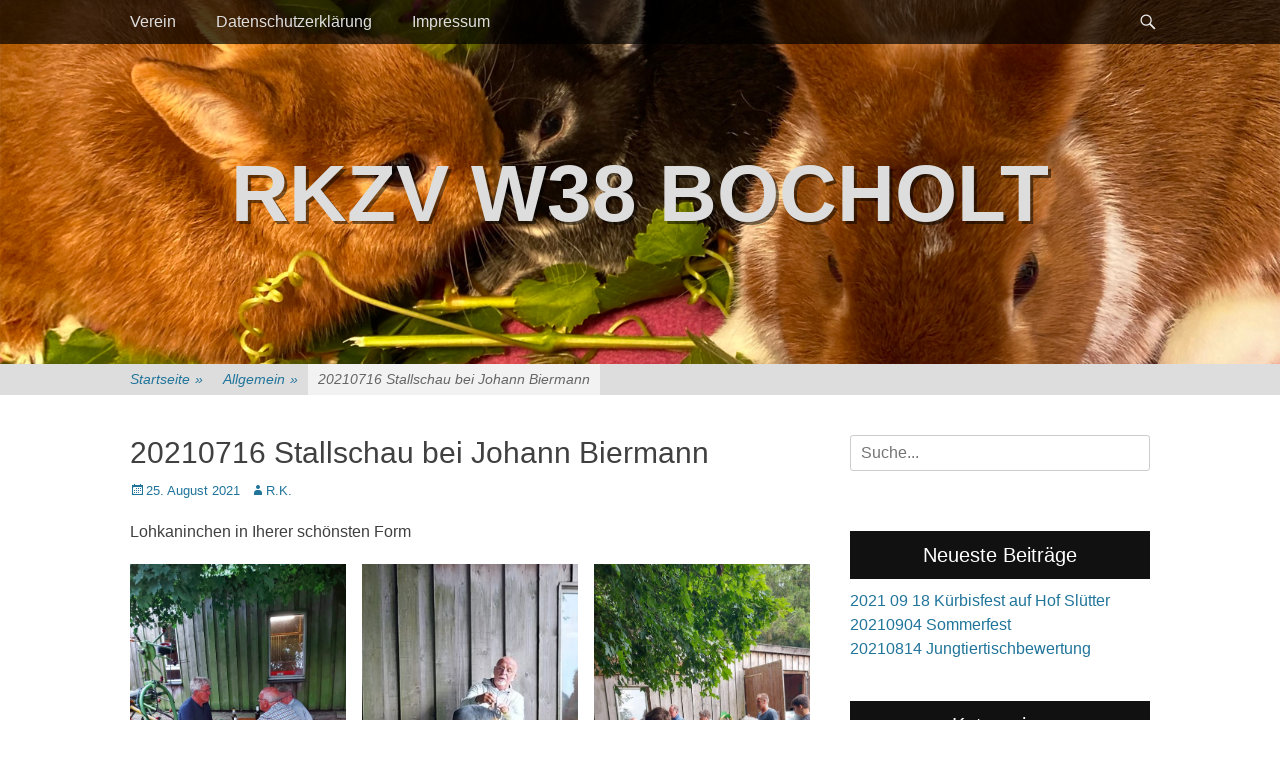

--- FILE ---
content_type: text/html; charset=UTF-8
request_url: https://rkzv-w38-bocholt.de/2021/08/25/stallschau-bei-johann-biermann/
body_size: 49847
content:
		<!DOCTYPE html>
		<html lang="de">
		
<head>
		<meta charset="UTF-8">
		<link rel="profile" href="http://gmpg.org/xfn/11">
		<title>20210716 Stallschau bei Johann Biermann &#8211; RKZV W38 Bocholt</title>
<meta name='robots' content='max-image-preview:large' />
<meta name="viewport" content="width=device-width, initial-scale=1, minimum-scale=1"><link rel="alternate" type="application/rss+xml" title="RKZV W38 Bocholt &raquo; Feed" href="https://rkzv-w38-bocholt.de/feed/" />
<link rel="alternate" type="application/rss+xml" title="RKZV W38 Bocholt &raquo; Kommentar-Feed" href="https://rkzv-w38-bocholt.de/comments/feed/" />
<script type="text/javascript">
window._wpemojiSettings = {"baseUrl":"https:\/\/s.w.org\/images\/core\/emoji\/14.0.0\/72x72\/","ext":".png","svgUrl":"https:\/\/s.w.org\/images\/core\/emoji\/14.0.0\/svg\/","svgExt":".svg","source":{"concatemoji":"https:\/\/rkzv-w38-bocholt.de\/wp-includes\/js\/wp-emoji-release.min.js?ver=6.1.9"}};
/*! This file is auto-generated */
!function(e,a,t){var n,r,o,i=a.createElement("canvas"),p=i.getContext&&i.getContext("2d");function s(e,t){var a=String.fromCharCode,e=(p.clearRect(0,0,i.width,i.height),p.fillText(a.apply(this,e),0,0),i.toDataURL());return p.clearRect(0,0,i.width,i.height),p.fillText(a.apply(this,t),0,0),e===i.toDataURL()}function c(e){var t=a.createElement("script");t.src=e,t.defer=t.type="text/javascript",a.getElementsByTagName("head")[0].appendChild(t)}for(o=Array("flag","emoji"),t.supports={everything:!0,everythingExceptFlag:!0},r=0;r<o.length;r++)t.supports[o[r]]=function(e){if(p&&p.fillText)switch(p.textBaseline="top",p.font="600 32px Arial",e){case"flag":return s([127987,65039,8205,9895,65039],[127987,65039,8203,9895,65039])?!1:!s([55356,56826,55356,56819],[55356,56826,8203,55356,56819])&&!s([55356,57332,56128,56423,56128,56418,56128,56421,56128,56430,56128,56423,56128,56447],[55356,57332,8203,56128,56423,8203,56128,56418,8203,56128,56421,8203,56128,56430,8203,56128,56423,8203,56128,56447]);case"emoji":return!s([129777,127995,8205,129778,127999],[129777,127995,8203,129778,127999])}return!1}(o[r]),t.supports.everything=t.supports.everything&&t.supports[o[r]],"flag"!==o[r]&&(t.supports.everythingExceptFlag=t.supports.everythingExceptFlag&&t.supports[o[r]]);t.supports.everythingExceptFlag=t.supports.everythingExceptFlag&&!t.supports.flag,t.DOMReady=!1,t.readyCallback=function(){t.DOMReady=!0},t.supports.everything||(n=function(){t.readyCallback()},a.addEventListener?(a.addEventListener("DOMContentLoaded",n,!1),e.addEventListener("load",n,!1)):(e.attachEvent("onload",n),a.attachEvent("onreadystatechange",function(){"complete"===a.readyState&&t.readyCallback()})),(e=t.source||{}).concatemoji?c(e.concatemoji):e.wpemoji&&e.twemoji&&(c(e.twemoji),c(e.wpemoji)))}(window,document,window._wpemojiSettings);
</script>
<style type="text/css">
img.wp-smiley,
img.emoji {
	display: inline !important;
	border: none !important;
	box-shadow: none !important;
	height: 1em !important;
	width: 1em !important;
	margin: 0 0.07em !important;
	vertical-align: -0.1em !important;
	background: none !important;
	padding: 0 !important;
}
</style>
	<link rel='stylesheet' id='wp-block-library-css' href='https://rkzv-w38-bocholt.de/wp-includes/css/dist/block-library/style.min.css?ver=6.1.9' type='text/css' media='all' />
<style id='wp-block-library-theme-inline-css' type='text/css'>
.wp-block-audio figcaption{color:#555;font-size:13px;text-align:center}.is-dark-theme .wp-block-audio figcaption{color:hsla(0,0%,100%,.65)}.wp-block-audio{margin:0 0 1em}.wp-block-code{border:1px solid #ccc;border-radius:4px;font-family:Menlo,Consolas,monaco,monospace;padding:.8em 1em}.wp-block-embed figcaption{color:#555;font-size:13px;text-align:center}.is-dark-theme .wp-block-embed figcaption{color:hsla(0,0%,100%,.65)}.wp-block-embed{margin:0 0 1em}.blocks-gallery-caption{color:#555;font-size:13px;text-align:center}.is-dark-theme .blocks-gallery-caption{color:hsla(0,0%,100%,.65)}.wp-block-image figcaption{color:#555;font-size:13px;text-align:center}.is-dark-theme .wp-block-image figcaption{color:hsla(0,0%,100%,.65)}.wp-block-image{margin:0 0 1em}.wp-block-pullquote{border-top:4px solid;border-bottom:4px solid;margin-bottom:1.75em;color:currentColor}.wp-block-pullquote__citation,.wp-block-pullquote cite,.wp-block-pullquote footer{color:currentColor;text-transform:uppercase;font-size:.8125em;font-style:normal}.wp-block-quote{border-left:.25em solid;margin:0 0 1.75em;padding-left:1em}.wp-block-quote cite,.wp-block-quote footer{color:currentColor;font-size:.8125em;position:relative;font-style:normal}.wp-block-quote.has-text-align-right{border-left:none;border-right:.25em solid;padding-left:0;padding-right:1em}.wp-block-quote.has-text-align-center{border:none;padding-left:0}.wp-block-quote.is-large,.wp-block-quote.is-style-large,.wp-block-quote.is-style-plain{border:none}.wp-block-search .wp-block-search__label{font-weight:700}.wp-block-search__button{border:1px solid #ccc;padding:.375em .625em}:where(.wp-block-group.has-background){padding:1.25em 2.375em}.wp-block-separator.has-css-opacity{opacity:.4}.wp-block-separator{border:none;border-bottom:2px solid;margin-left:auto;margin-right:auto}.wp-block-separator.has-alpha-channel-opacity{opacity:1}.wp-block-separator:not(.is-style-wide):not(.is-style-dots){width:100px}.wp-block-separator.has-background:not(.is-style-dots){border-bottom:none;height:1px}.wp-block-separator.has-background:not(.is-style-wide):not(.is-style-dots){height:2px}.wp-block-table{margin:"0 0 1em 0"}.wp-block-table thead{border-bottom:3px solid}.wp-block-table tfoot{border-top:3px solid}.wp-block-table td,.wp-block-table th{word-break:normal}.wp-block-table figcaption{color:#555;font-size:13px;text-align:center}.is-dark-theme .wp-block-table figcaption{color:hsla(0,0%,100%,.65)}.wp-block-video figcaption{color:#555;font-size:13px;text-align:center}.is-dark-theme .wp-block-video figcaption{color:hsla(0,0%,100%,.65)}.wp-block-video{margin:0 0 1em}.wp-block-template-part.has-background{padding:1.25em 2.375em;margin-top:0;margin-bottom:0}
</style>
<link rel='stylesheet' id='classic-theme-styles-css' href='https://rkzv-w38-bocholt.de/wp-includes/css/classic-themes.min.css?ver=1' type='text/css' media='all' />
<style id='global-styles-inline-css' type='text/css'>
body{--wp--preset--color--black: #111111;--wp--preset--color--cyan-bluish-gray: #abb8c3;--wp--preset--color--white: #ffffff;--wp--preset--color--pale-pink: #f78da7;--wp--preset--color--vivid-red: #cf2e2e;--wp--preset--color--luminous-vivid-orange: #ff6900;--wp--preset--color--luminous-vivid-amber: #fcb900;--wp--preset--color--light-green-cyan: #7bdcb5;--wp--preset--color--vivid-green-cyan: #00d084;--wp--preset--color--pale-cyan-blue: #8ed1fc;--wp--preset--color--vivid-cyan-blue: #0693e3;--wp--preset--color--vivid-purple: #9b51e0;--wp--preset--color--gray: #f4f4f4;--wp--preset--color--yellow: #e5ae4a;--wp--preset--color--blue: #21759b;--wp--preset--gradient--vivid-cyan-blue-to-vivid-purple: linear-gradient(135deg,rgba(6,147,227,1) 0%,rgb(155,81,224) 100%);--wp--preset--gradient--light-green-cyan-to-vivid-green-cyan: linear-gradient(135deg,rgb(122,220,180) 0%,rgb(0,208,130) 100%);--wp--preset--gradient--luminous-vivid-amber-to-luminous-vivid-orange: linear-gradient(135deg,rgba(252,185,0,1) 0%,rgba(255,105,0,1) 100%);--wp--preset--gradient--luminous-vivid-orange-to-vivid-red: linear-gradient(135deg,rgba(255,105,0,1) 0%,rgb(207,46,46) 100%);--wp--preset--gradient--very-light-gray-to-cyan-bluish-gray: linear-gradient(135deg,rgb(238,238,238) 0%,rgb(169,184,195) 100%);--wp--preset--gradient--cool-to-warm-spectrum: linear-gradient(135deg,rgb(74,234,220) 0%,rgb(151,120,209) 20%,rgb(207,42,186) 40%,rgb(238,44,130) 60%,rgb(251,105,98) 80%,rgb(254,248,76) 100%);--wp--preset--gradient--blush-light-purple: linear-gradient(135deg,rgb(255,206,236) 0%,rgb(152,150,240) 100%);--wp--preset--gradient--blush-bordeaux: linear-gradient(135deg,rgb(254,205,165) 0%,rgb(254,45,45) 50%,rgb(107,0,62) 100%);--wp--preset--gradient--luminous-dusk: linear-gradient(135deg,rgb(255,203,112) 0%,rgb(199,81,192) 50%,rgb(65,88,208) 100%);--wp--preset--gradient--pale-ocean: linear-gradient(135deg,rgb(255,245,203) 0%,rgb(182,227,212) 50%,rgb(51,167,181) 100%);--wp--preset--gradient--electric-grass: linear-gradient(135deg,rgb(202,248,128) 0%,rgb(113,206,126) 100%);--wp--preset--gradient--midnight: linear-gradient(135deg,rgb(2,3,129) 0%,rgb(40,116,252) 100%);--wp--preset--duotone--dark-grayscale: url('#wp-duotone-dark-grayscale');--wp--preset--duotone--grayscale: url('#wp-duotone-grayscale');--wp--preset--duotone--purple-yellow: url('#wp-duotone-purple-yellow');--wp--preset--duotone--blue-red: url('#wp-duotone-blue-red');--wp--preset--duotone--midnight: url('#wp-duotone-midnight');--wp--preset--duotone--magenta-yellow: url('#wp-duotone-magenta-yellow');--wp--preset--duotone--purple-green: url('#wp-duotone-purple-green');--wp--preset--duotone--blue-orange: url('#wp-duotone-blue-orange');--wp--preset--font-size--small: 14px;--wp--preset--font-size--medium: 20px;--wp--preset--font-size--large: 48px;--wp--preset--font-size--x-large: 42px;--wp--preset--font-size--normal: 17px;--wp--preset--font-size--huge: 64px;--wp--preset--spacing--20: 0.44rem;--wp--preset--spacing--30: 0.67rem;--wp--preset--spacing--40: 1rem;--wp--preset--spacing--50: 1.5rem;--wp--preset--spacing--60: 2.25rem;--wp--preset--spacing--70: 3.38rem;--wp--preset--spacing--80: 5.06rem;}:where(.is-layout-flex){gap: 0.5em;}body .is-layout-flow > .alignleft{float: left;margin-inline-start: 0;margin-inline-end: 2em;}body .is-layout-flow > .alignright{float: right;margin-inline-start: 2em;margin-inline-end: 0;}body .is-layout-flow > .aligncenter{margin-left: auto !important;margin-right: auto !important;}body .is-layout-constrained > .alignleft{float: left;margin-inline-start: 0;margin-inline-end: 2em;}body .is-layout-constrained > .alignright{float: right;margin-inline-start: 2em;margin-inline-end: 0;}body .is-layout-constrained > .aligncenter{margin-left: auto !important;margin-right: auto !important;}body .is-layout-constrained > :where(:not(.alignleft):not(.alignright):not(.alignfull)){max-width: var(--wp--style--global--content-size);margin-left: auto !important;margin-right: auto !important;}body .is-layout-constrained > .alignwide{max-width: var(--wp--style--global--wide-size);}body .is-layout-flex{display: flex;}body .is-layout-flex{flex-wrap: wrap;align-items: center;}body .is-layout-flex > *{margin: 0;}:where(.wp-block-columns.is-layout-flex){gap: 2em;}.has-black-color{color: var(--wp--preset--color--black) !important;}.has-cyan-bluish-gray-color{color: var(--wp--preset--color--cyan-bluish-gray) !important;}.has-white-color{color: var(--wp--preset--color--white) !important;}.has-pale-pink-color{color: var(--wp--preset--color--pale-pink) !important;}.has-vivid-red-color{color: var(--wp--preset--color--vivid-red) !important;}.has-luminous-vivid-orange-color{color: var(--wp--preset--color--luminous-vivid-orange) !important;}.has-luminous-vivid-amber-color{color: var(--wp--preset--color--luminous-vivid-amber) !important;}.has-light-green-cyan-color{color: var(--wp--preset--color--light-green-cyan) !important;}.has-vivid-green-cyan-color{color: var(--wp--preset--color--vivid-green-cyan) !important;}.has-pale-cyan-blue-color{color: var(--wp--preset--color--pale-cyan-blue) !important;}.has-vivid-cyan-blue-color{color: var(--wp--preset--color--vivid-cyan-blue) !important;}.has-vivid-purple-color{color: var(--wp--preset--color--vivid-purple) !important;}.has-black-background-color{background-color: var(--wp--preset--color--black) !important;}.has-cyan-bluish-gray-background-color{background-color: var(--wp--preset--color--cyan-bluish-gray) !important;}.has-white-background-color{background-color: var(--wp--preset--color--white) !important;}.has-pale-pink-background-color{background-color: var(--wp--preset--color--pale-pink) !important;}.has-vivid-red-background-color{background-color: var(--wp--preset--color--vivid-red) !important;}.has-luminous-vivid-orange-background-color{background-color: var(--wp--preset--color--luminous-vivid-orange) !important;}.has-luminous-vivid-amber-background-color{background-color: var(--wp--preset--color--luminous-vivid-amber) !important;}.has-light-green-cyan-background-color{background-color: var(--wp--preset--color--light-green-cyan) !important;}.has-vivid-green-cyan-background-color{background-color: var(--wp--preset--color--vivid-green-cyan) !important;}.has-pale-cyan-blue-background-color{background-color: var(--wp--preset--color--pale-cyan-blue) !important;}.has-vivid-cyan-blue-background-color{background-color: var(--wp--preset--color--vivid-cyan-blue) !important;}.has-vivid-purple-background-color{background-color: var(--wp--preset--color--vivid-purple) !important;}.has-black-border-color{border-color: var(--wp--preset--color--black) !important;}.has-cyan-bluish-gray-border-color{border-color: var(--wp--preset--color--cyan-bluish-gray) !important;}.has-white-border-color{border-color: var(--wp--preset--color--white) !important;}.has-pale-pink-border-color{border-color: var(--wp--preset--color--pale-pink) !important;}.has-vivid-red-border-color{border-color: var(--wp--preset--color--vivid-red) !important;}.has-luminous-vivid-orange-border-color{border-color: var(--wp--preset--color--luminous-vivid-orange) !important;}.has-luminous-vivid-amber-border-color{border-color: var(--wp--preset--color--luminous-vivid-amber) !important;}.has-light-green-cyan-border-color{border-color: var(--wp--preset--color--light-green-cyan) !important;}.has-vivid-green-cyan-border-color{border-color: var(--wp--preset--color--vivid-green-cyan) !important;}.has-pale-cyan-blue-border-color{border-color: var(--wp--preset--color--pale-cyan-blue) !important;}.has-vivid-cyan-blue-border-color{border-color: var(--wp--preset--color--vivid-cyan-blue) !important;}.has-vivid-purple-border-color{border-color: var(--wp--preset--color--vivid-purple) !important;}.has-vivid-cyan-blue-to-vivid-purple-gradient-background{background: var(--wp--preset--gradient--vivid-cyan-blue-to-vivid-purple) !important;}.has-light-green-cyan-to-vivid-green-cyan-gradient-background{background: var(--wp--preset--gradient--light-green-cyan-to-vivid-green-cyan) !important;}.has-luminous-vivid-amber-to-luminous-vivid-orange-gradient-background{background: var(--wp--preset--gradient--luminous-vivid-amber-to-luminous-vivid-orange) !important;}.has-luminous-vivid-orange-to-vivid-red-gradient-background{background: var(--wp--preset--gradient--luminous-vivid-orange-to-vivid-red) !important;}.has-very-light-gray-to-cyan-bluish-gray-gradient-background{background: var(--wp--preset--gradient--very-light-gray-to-cyan-bluish-gray) !important;}.has-cool-to-warm-spectrum-gradient-background{background: var(--wp--preset--gradient--cool-to-warm-spectrum) !important;}.has-blush-light-purple-gradient-background{background: var(--wp--preset--gradient--blush-light-purple) !important;}.has-blush-bordeaux-gradient-background{background: var(--wp--preset--gradient--blush-bordeaux) !important;}.has-luminous-dusk-gradient-background{background: var(--wp--preset--gradient--luminous-dusk) !important;}.has-pale-ocean-gradient-background{background: var(--wp--preset--gradient--pale-ocean) !important;}.has-electric-grass-gradient-background{background: var(--wp--preset--gradient--electric-grass) !important;}.has-midnight-gradient-background{background: var(--wp--preset--gradient--midnight) !important;}.has-small-font-size{font-size: var(--wp--preset--font-size--small) !important;}.has-medium-font-size{font-size: var(--wp--preset--font-size--medium) !important;}.has-large-font-size{font-size: var(--wp--preset--font-size--large) !important;}.has-x-large-font-size{font-size: var(--wp--preset--font-size--x-large) !important;}
.wp-block-navigation a:where(:not(.wp-element-button)){color: inherit;}
:where(.wp-block-columns.is-layout-flex){gap: 2em;}
.wp-block-pullquote{font-size: 1.5em;line-height: 1.6;}
</style>
<link rel='stylesheet' id='catchadaptive-style-css' href='https://rkzv-w38-bocholt.de/wp-content/themes/catch-adaptive/style.css?ver=20221111-185655' type='text/css' media='all' />
<link rel='stylesheet' id='catchadaptive-block-style-css' href='https://rkzv-w38-bocholt.de/wp-content/themes/catch-adaptive/css/blocks.css?ver=1.4.1' type='text/css' media='all' />
<link rel='stylesheet' id='genericons-css' href='https://rkzv-w38-bocholt.de/wp-content/themes/catch-adaptive/css/genericons/genericons.css?ver=3.4.1' type='text/css' media='all' />
<link rel='stylesheet' id='jquery-sidr-css' href='https://rkzv-w38-bocholt.de/wp-content/themes/catch-adaptive/css/jquery.sidr.light.min.css?ver=2.1.0' type='text/css' media='all' />
<link rel='stylesheet' id='tablepress-default-css' href='https://rkzv-w38-bocholt.de/wp-content/plugins/tablepress/css/default.min.css?ver=1.14' type='text/css' media='all' />
<script type='text/javascript' src='https://rkzv-w38-bocholt.de/wp-includes/js/jquery/jquery.min.js?ver=3.6.1' id='jquery-core-js'></script>
<script type='text/javascript' src='https://rkzv-w38-bocholt.de/wp-includes/js/jquery/jquery-migrate.min.js?ver=3.3.2' id='jquery-migrate-js'></script>
<script type='text/javascript' src='https://rkzv-w38-bocholt.de/wp-content/themes/catch-adaptive/js/jquery.sidr.min.js?ver=2.2.1.1' id='jquery-sidr-js'></script>
<!--[if lt IE 9]>
<script type='text/javascript' src='https://rkzv-w38-bocholt.de/wp-content/themes/catch-adaptive/js/html5.min.js?ver=3.7.3' id='catchadaptive-html5-js'></script>
<![endif]-->
<script type='text/javascript' src='https://rkzv-w38-bocholt.de/wp-content/themes/catch-adaptive/js/catchadaptive-custom-scripts.min.js' id='catchadaptive-custom-scripts-js'></script>
<link rel="https://api.w.org/" href="https://rkzv-w38-bocholt.de/wp-json/" /><link rel="alternate" type="application/json" href="https://rkzv-w38-bocholt.de/wp-json/wp/v2/posts/1042" /><link rel="EditURI" type="application/rsd+xml" title="RSD" href="https://rkzv-w38-bocholt.de/xmlrpc.php?rsd" />
<link rel="wlwmanifest" type="application/wlwmanifest+xml" href="https://rkzv-w38-bocholt.de/wp-includes/wlwmanifest.xml" />
<meta name="generator" content="WordPress 6.1.9" />
<link rel="canonical" href="https://rkzv-w38-bocholt.de/2021/08/25/stallschau-bei-johann-biermann/" />
<link rel='shortlink' href='https://rkzv-w38-bocholt.de/?p=1042' />
<link rel="alternate" type="application/json+oembed" href="https://rkzv-w38-bocholt.de/wp-json/oembed/1.0/embed?url=https%3A%2F%2Frkzv-w38-bocholt.de%2F2021%2F08%2F25%2Fstallschau-bei-johann-biermann%2F" />
<link rel="alternate" type="text/xml+oembed" href="https://rkzv-w38-bocholt.de/wp-json/oembed/1.0/embed?url=https%3A%2F%2Frkzv-w38-bocholt.de%2F2021%2F08%2F25%2Fstallschau-bei-johann-biermann%2F&#038;format=xml" />
<script type="application/ld+json">{"@context":"http:\/\/schema.org","@type":"BreadcrumbList","itemListElement":[{"@type":"ListItem","position":1,"item":{"@id":"https:\/\/rkzv-w38-bocholt.de\/","name":"Startseite"}},{"@type":"ListItem","position":2,"item":{"@id":"https:\/\/rkzv-w38-bocholt.de\/category\/allgemein\/","name":"Allgemein"}},{"@type":"ListItem","position":3,"item":{"name":"20210716 Stallschau bei Johann Biermann"}}]}</script><style type="text/css">.recentcomments a{display:inline !important;padding:0 !important;margin:0 !important;}</style><!-- Header Image CSS -->
<style>
		#masthead {
			background: url(https://rkzv-w38-bocholt.de/wp-content/uploads/2020/06/IMG-Header-1680-720.jpg) no-repeat 50% 50%;
			-webkit-background-size: cover;
			-moz-background-size:    cover;
			-o-background-size:      cover;
			background-size:         cover;
		}
		</style><link rel="icon" href="https://rkzv-w38-bocholt.de/wp-content/uploads/2020/06/IMG-Logo-400-461-150x150.jpg" sizes="32x32" />
<link rel="icon" href="https://rkzv-w38-bocholt.de/wp-content/uploads/2020/06/IMG-Logo-400-461.jpg" sizes="192x192" />
<link rel="apple-touch-icon" href="https://rkzv-w38-bocholt.de/wp-content/uploads/2020/06/IMG-Logo-400-461.jpg" />
<meta name="msapplication-TileImage" content="https://rkzv-w38-bocholt.de/wp-content/uploads/2020/06/IMG-Logo-400-461.jpg" />
</head>

<body class="post-template-default single single-post postid-1042 single-format-standard wp-embed-responsive group-blog two-columns content-left">

<svg xmlns="http://www.w3.org/2000/svg" viewBox="0 0 0 0" width="0" height="0" focusable="false" role="none" style="visibility: hidden; position: absolute; left: -9999px; overflow: hidden;" ><defs><filter id="wp-duotone-dark-grayscale"><feColorMatrix color-interpolation-filters="sRGB" type="matrix" values=" .299 .587 .114 0 0 .299 .587 .114 0 0 .299 .587 .114 0 0 .299 .587 .114 0 0 " /><feComponentTransfer color-interpolation-filters="sRGB" ><feFuncR type="table" tableValues="0 0.49803921568627" /><feFuncG type="table" tableValues="0 0.49803921568627" /><feFuncB type="table" tableValues="0 0.49803921568627" /><feFuncA type="table" tableValues="1 1" /></feComponentTransfer><feComposite in2="SourceGraphic" operator="in" /></filter></defs></svg><svg xmlns="http://www.w3.org/2000/svg" viewBox="0 0 0 0" width="0" height="0" focusable="false" role="none" style="visibility: hidden; position: absolute; left: -9999px; overflow: hidden;" ><defs><filter id="wp-duotone-grayscale"><feColorMatrix color-interpolation-filters="sRGB" type="matrix" values=" .299 .587 .114 0 0 .299 .587 .114 0 0 .299 .587 .114 0 0 .299 .587 .114 0 0 " /><feComponentTransfer color-interpolation-filters="sRGB" ><feFuncR type="table" tableValues="0 1" /><feFuncG type="table" tableValues="0 1" /><feFuncB type="table" tableValues="0 1" /><feFuncA type="table" tableValues="1 1" /></feComponentTransfer><feComposite in2="SourceGraphic" operator="in" /></filter></defs></svg><svg xmlns="http://www.w3.org/2000/svg" viewBox="0 0 0 0" width="0" height="0" focusable="false" role="none" style="visibility: hidden; position: absolute; left: -9999px; overflow: hidden;" ><defs><filter id="wp-duotone-purple-yellow"><feColorMatrix color-interpolation-filters="sRGB" type="matrix" values=" .299 .587 .114 0 0 .299 .587 .114 0 0 .299 .587 .114 0 0 .299 .587 .114 0 0 " /><feComponentTransfer color-interpolation-filters="sRGB" ><feFuncR type="table" tableValues="0.54901960784314 0.98823529411765" /><feFuncG type="table" tableValues="0 1" /><feFuncB type="table" tableValues="0.71764705882353 0.25490196078431" /><feFuncA type="table" tableValues="1 1" /></feComponentTransfer><feComposite in2="SourceGraphic" operator="in" /></filter></defs></svg><svg xmlns="http://www.w3.org/2000/svg" viewBox="0 0 0 0" width="0" height="0" focusable="false" role="none" style="visibility: hidden; position: absolute; left: -9999px; overflow: hidden;" ><defs><filter id="wp-duotone-blue-red"><feColorMatrix color-interpolation-filters="sRGB" type="matrix" values=" .299 .587 .114 0 0 .299 .587 .114 0 0 .299 .587 .114 0 0 .299 .587 .114 0 0 " /><feComponentTransfer color-interpolation-filters="sRGB" ><feFuncR type="table" tableValues="0 1" /><feFuncG type="table" tableValues="0 0.27843137254902" /><feFuncB type="table" tableValues="0.5921568627451 0.27843137254902" /><feFuncA type="table" tableValues="1 1" /></feComponentTransfer><feComposite in2="SourceGraphic" operator="in" /></filter></defs></svg><svg xmlns="http://www.w3.org/2000/svg" viewBox="0 0 0 0" width="0" height="0" focusable="false" role="none" style="visibility: hidden; position: absolute; left: -9999px; overflow: hidden;" ><defs><filter id="wp-duotone-midnight"><feColorMatrix color-interpolation-filters="sRGB" type="matrix" values=" .299 .587 .114 0 0 .299 .587 .114 0 0 .299 .587 .114 0 0 .299 .587 .114 0 0 " /><feComponentTransfer color-interpolation-filters="sRGB" ><feFuncR type="table" tableValues="0 0" /><feFuncG type="table" tableValues="0 0.64705882352941" /><feFuncB type="table" tableValues="0 1" /><feFuncA type="table" tableValues="1 1" /></feComponentTransfer><feComposite in2="SourceGraphic" operator="in" /></filter></defs></svg><svg xmlns="http://www.w3.org/2000/svg" viewBox="0 0 0 0" width="0" height="0" focusable="false" role="none" style="visibility: hidden; position: absolute; left: -9999px; overflow: hidden;" ><defs><filter id="wp-duotone-magenta-yellow"><feColorMatrix color-interpolation-filters="sRGB" type="matrix" values=" .299 .587 .114 0 0 .299 .587 .114 0 0 .299 .587 .114 0 0 .299 .587 .114 0 0 " /><feComponentTransfer color-interpolation-filters="sRGB" ><feFuncR type="table" tableValues="0.78039215686275 1" /><feFuncG type="table" tableValues="0 0.94901960784314" /><feFuncB type="table" tableValues="0.35294117647059 0.47058823529412" /><feFuncA type="table" tableValues="1 1" /></feComponentTransfer><feComposite in2="SourceGraphic" operator="in" /></filter></defs></svg><svg xmlns="http://www.w3.org/2000/svg" viewBox="0 0 0 0" width="0" height="0" focusable="false" role="none" style="visibility: hidden; position: absolute; left: -9999px; overflow: hidden;" ><defs><filter id="wp-duotone-purple-green"><feColorMatrix color-interpolation-filters="sRGB" type="matrix" values=" .299 .587 .114 0 0 .299 .587 .114 0 0 .299 .587 .114 0 0 .299 .587 .114 0 0 " /><feComponentTransfer color-interpolation-filters="sRGB" ><feFuncR type="table" tableValues="0.65098039215686 0.40392156862745" /><feFuncG type="table" tableValues="0 1" /><feFuncB type="table" tableValues="0.44705882352941 0.4" /><feFuncA type="table" tableValues="1 1" /></feComponentTransfer><feComposite in2="SourceGraphic" operator="in" /></filter></defs></svg><svg xmlns="http://www.w3.org/2000/svg" viewBox="0 0 0 0" width="0" height="0" focusable="false" role="none" style="visibility: hidden; position: absolute; left: -9999px; overflow: hidden;" ><defs><filter id="wp-duotone-blue-orange"><feColorMatrix color-interpolation-filters="sRGB" type="matrix" values=" .299 .587 .114 0 0 .299 .587 .114 0 0 .299 .587 .114 0 0 .299 .587 .114 0 0 " /><feComponentTransfer color-interpolation-filters="sRGB" ><feFuncR type="table" tableValues="0.098039215686275 1" /><feFuncG type="table" tableValues="0 0.66274509803922" /><feFuncB type="table" tableValues="0.84705882352941 0.41960784313725" /><feFuncA type="table" tableValues="1 1" /></feComponentTransfer><feComposite in2="SourceGraphic" operator="in" /></filter></defs></svg>
		<div id="page" class="hfeed site">
				<div id="fixed-header">
			<nav class="site-navigation nav-primary" role="navigation">
        <div class="wrapper">
            <div class="screen-reader-text skip-link"><a href="#content" title="Zum Inhalt:">Zum Inhalt:</a></div>
                            <div id="mobile-header-left-menu" class="mobile-menu-anchor primary-menu">
                    <a href="#mobile-header-left-nav" id="header-left-menu" class="genericon genericon-menu">
                        <span class="mobile-menu-text">Menü</span>
                    </a>
                </div><!-- #mobile-header-menu -->

                <h3 class="assistive-text">Erstes Menü</h3><ul id="menu-main-menu" class="menu catchadaptive-nav-menu"><li id="menu-item-36" class="menu-item menu-item-type-custom menu-item-object-custom menu-item-home menu-item-has-children menu-item-36"><a href="https://rkzv-w38-bocholt.de/">Verein</a>
<ul class="sub-menu">
	<li id="menu-item-39" class="menu-item menu-item-type-post_type menu-item-object-page menu-item-39"><a href="https://rkzv-w38-bocholt.de/satzung-des-rkzv-w38-bocholt/">Satzung</a></li>
	<li id="menu-item-52" class="menu-item menu-item-type-post_type menu-item-object-page menu-item-52"><a href="https://rkzv-w38-bocholt.de/mitgliederliste-rkzv-w38-bocholt/">Mitglieder</a></li>
	<li id="menu-item-179" class="menu-item menu-item-type-post_type menu-item-object-page menu-item-179"><a href="https://rkzv-w38-bocholt.de/zuechter-portraits/">Züchter Portraits</a></li>
</ul>
</li>
<li id="menu-item-25" class="menu-item menu-item-type-post_type menu-item-object-page menu-item-privacy-policy menu-item-25"><a href="https://rkzv-w38-bocholt.de/datenschutzerklaerung/">Datenschutzerklärung</a></li>
<li id="menu-item-18" class="menu-item menu-item-type-post_type menu-item-object-page menu-item-18"><a href="https://rkzv-w38-bocholt.de/impressum/">Impressum</a></li>
</ul>            <div id="header-toggle" class="genericon genericon-search">
                <a class="screen-reader-text" href="#header-toggle-sidebar">Suche</a>
            </div>
        </div><!-- .wrapper -->
    </nav><!-- .nav-primary -->
    

<aside id="header-toggle-sidebar" class="displaynone sidebar sidebar-header-toggle widget-area">
	<div class="wrapper">
		<section class="widget widget_search" id="header-toggle-search">
			<div class="widget-wrap">
				
<form role="search" method="get" class="search-form" action="https://rkzv-w38-bocholt.de/">
	<label>
		<span class="screen-reader-text">Suche für: </span>
		<input type="search" class="search-field" placeholder="Suche..." value="" name="s" title="Suche für: ">
	</label>
	<input type="submit" class="search-submit" value="Suchen">
</form>
			</div>
		</section>
	</div><!-- .wrapper -->
</aside><!-- .sidebar .header-sidebar .widget-area -->

		</div><!-- #fixed-header -->
				<header id="masthead" class="with-background" role="banner">
    		<div class="wrapper">
		<div id="site-branding"><div id="site-header"><p class="site-title"><a href="https://rkzv-w38-bocholt.de/">RKZV W38 Bocholt</a></p><p class="site-description"></p>
			</div><!-- #site-header --></div><!-- #site-branding-->
			</div><!-- .wrapper -->
		</header><!-- #masthead -->
		<div id="breadcrumb-list">
					<div class="wrapper"><span class="breadcrumb"><a href="https://rkzv-w38-bocholt.de/">Startseite <span class="sep">&raquo;</span><!-- .sep --></a></span><span class="breadcrumb"><a href="https://rkzv-w38-bocholt.de/category/allgemein/">Allgemein<span class="sep">&raquo;</span><!-- .sep --></a></span><span class="breadcrumb-current">20210716 Stallschau bei Johann Biermann</span></div><!-- .wrapper -->
			</div><!-- #breadcrumb-list -->		<div id="content" class="site-content">
			<div class="wrapper">
	
	<main id="main" class="site-main" role="main">

	
		
<article id="post-1042" class="post-1042 post type-post status-publish format-standard hentry category-allgemein category-stallschauen tag-biermann tag-bocholt tag-kaninchen tag-lohkaninchern tag-w38">
	<!-- Page/Post Single Image Disabled or No Image set in Post Thumbnail -->
	<div class="entry-container">
		<header class="entry-header">
			<h1 class="entry-title">20210716 Stallschau bei Johann Biermann</h1>

			<p class="entry-meta"><span class="posted-on"><span class="screen-reader-text">Ver&ouml;ffentlicht am</span><a href="https://rkzv-w38-bocholt.de/2021/08/25/stallschau-bei-johann-biermann/" rel="bookmark"><time class="entry-date published" datetime="2021-08-25T13:15:35+02:00">25. August 2021</time><time class="updated" datetime="2021-08-25T13:27:56+02:00">25. August 2021</time></a></span><span class="byline"><span class="author vcard"><span class="screen-reader-text">Autor</span><a class="url fn n" href="https://rkzv-w38-bocholt.de/author/rolf/">R.K.</a></span></span></p><!-- .entry-meta -->		</header><!-- .entry-header -->

		<div class="entry-content">
			
<p>Lohkaninchen in Iherer schönsten Form</p>



<figure class="is-layout-flex wp-block-gallery-1 wp-block-gallery columns-3 is-cropped"><ul class="blocks-gallery-grid"><li class="blocks-gallery-item"><figure><img decoding="async" width="577" height="1024" src="https://rkzv-w38-bocholt.de/wp-content/uploads/2021/08/1b4fd3f2-8f8e-4a91-a3f4-0ae2995aa94a-577x1024.jpg" alt="" data-id="1044" data-full-url="https://rkzv-w38-bocholt.de/wp-content/uploads/2021/08/1b4fd3f2-8f8e-4a91-a3f4-0ae2995aa94a.jpg" data-link="https://rkzv-w38-bocholt.de/?attachment_id=1044#main" class="wp-image-1044" srcset="https://rkzv-w38-bocholt.de/wp-content/uploads/2021/08/1b4fd3f2-8f8e-4a91-a3f4-0ae2995aa94a-577x1024.jpg 577w, https://rkzv-w38-bocholt.de/wp-content/uploads/2021/08/1b4fd3f2-8f8e-4a91-a3f4-0ae2995aa94a-169x300.jpg 169w, https://rkzv-w38-bocholt.de/wp-content/uploads/2021/08/1b4fd3f2-8f8e-4a91-a3f4-0ae2995aa94a-768x1364.jpg 768w, https://rkzv-w38-bocholt.de/wp-content/uploads/2021/08/1b4fd3f2-8f8e-4a91-a3f4-0ae2995aa94a-865x1536.jpg 865w, https://rkzv-w38-bocholt.de/wp-content/uploads/2021/08/1b4fd3f2-8f8e-4a91-a3f4-0ae2995aa94a.jpg 901w" sizes="(max-width: 577px) 100vw, 577px" /></figure></li><li class="blocks-gallery-item"><figure><img decoding="async" loading="lazy" width="1024" height="577" src="https://rkzv-w38-bocholt.de/wp-content/uploads/2021/08/3b446e0c-3ae7-48a3-93dd-0b38e6aec826-1024x577.jpg" alt="" data-id="1045" data-full-url="https://rkzv-w38-bocholt.de/wp-content/uploads/2021/08/3b446e0c-3ae7-48a3-93dd-0b38e6aec826.jpg" data-link="https://rkzv-w38-bocholt.de/?attachment_id=1045#main" class="wp-image-1045" srcset="https://rkzv-w38-bocholt.de/wp-content/uploads/2021/08/3b446e0c-3ae7-48a3-93dd-0b38e6aec826-1024x577.jpg 1024w, https://rkzv-w38-bocholt.de/wp-content/uploads/2021/08/3b446e0c-3ae7-48a3-93dd-0b38e6aec826-300x169.jpg 300w, https://rkzv-w38-bocholt.de/wp-content/uploads/2021/08/3b446e0c-3ae7-48a3-93dd-0b38e6aec826-768x432.jpg 768w, https://rkzv-w38-bocholt.de/wp-content/uploads/2021/08/3b446e0c-3ae7-48a3-93dd-0b38e6aec826-1536x865.jpg 1536w, https://rkzv-w38-bocholt.de/wp-content/uploads/2021/08/3b446e0c-3ae7-48a3-93dd-0b38e6aec826-410x231.jpg 410w, https://rkzv-w38-bocholt.de/wp-content/uploads/2021/08/3b446e0c-3ae7-48a3-93dd-0b38e6aec826-860x484.jpg 860w, https://rkzv-w38-bocholt.de/wp-content/uploads/2021/08/3b446e0c-3ae7-48a3-93dd-0b38e6aec826.jpg 1600w" sizes="(max-width: 1024px) 100vw, 1024px" /></figure></li><li class="blocks-gallery-item"><figure><img decoding="async" loading="lazy" width="577" height="1024" src="https://rkzv-w38-bocholt.de/wp-content/uploads/2021/08/3fc716e8-be4f-4f30-baa3-8c55249553c5-577x1024.jpg" alt="" data-id="1046" data-full-url="https://rkzv-w38-bocholt.de/wp-content/uploads/2021/08/3fc716e8-be4f-4f30-baa3-8c55249553c5.jpg" data-link="https://rkzv-w38-bocholt.de/?attachment_id=1046#main" class="wp-image-1046" srcset="https://rkzv-w38-bocholt.de/wp-content/uploads/2021/08/3fc716e8-be4f-4f30-baa3-8c55249553c5-577x1024.jpg 577w, https://rkzv-w38-bocholt.de/wp-content/uploads/2021/08/3fc716e8-be4f-4f30-baa3-8c55249553c5-169x300.jpg 169w, https://rkzv-w38-bocholt.de/wp-content/uploads/2021/08/3fc716e8-be4f-4f30-baa3-8c55249553c5-768x1364.jpg 768w, https://rkzv-w38-bocholt.de/wp-content/uploads/2021/08/3fc716e8-be4f-4f30-baa3-8c55249553c5-865x1536.jpg 865w, https://rkzv-w38-bocholt.de/wp-content/uploads/2021/08/3fc716e8-be4f-4f30-baa3-8c55249553c5.jpg 901w" sizes="(max-width: 577px) 100vw, 577px" /></figure></li><li class="blocks-gallery-item"><figure><img decoding="async" loading="lazy" width="577" height="1024" src="https://rkzv-w38-bocholt.de/wp-content/uploads/2021/08/7fe9893b-8bb5-415f-a913-4145d111fcf7-577x1024.jpg" alt="" data-id="1047" data-full-url="https://rkzv-w38-bocholt.de/wp-content/uploads/2021/08/7fe9893b-8bb5-415f-a913-4145d111fcf7.jpg" data-link="https://rkzv-w38-bocholt.de/?attachment_id=1047#main" class="wp-image-1047" srcset="https://rkzv-w38-bocholt.de/wp-content/uploads/2021/08/7fe9893b-8bb5-415f-a913-4145d111fcf7-577x1024.jpg 577w, https://rkzv-w38-bocholt.de/wp-content/uploads/2021/08/7fe9893b-8bb5-415f-a913-4145d111fcf7-169x300.jpg 169w, https://rkzv-w38-bocholt.de/wp-content/uploads/2021/08/7fe9893b-8bb5-415f-a913-4145d111fcf7-768x1364.jpg 768w, https://rkzv-w38-bocholt.de/wp-content/uploads/2021/08/7fe9893b-8bb5-415f-a913-4145d111fcf7-865x1536.jpg 865w, https://rkzv-w38-bocholt.de/wp-content/uploads/2021/08/7fe9893b-8bb5-415f-a913-4145d111fcf7.jpg 901w" sizes="(max-width: 577px) 100vw, 577px" /></figure></li><li class="blocks-gallery-item"><figure><img decoding="async" loading="lazy" width="1024" height="577" src="https://rkzv-w38-bocholt.de/wp-content/uploads/2021/08/9e40f8ca-fadd-4ada-9c95-103af91805d5-1024x577.jpg" alt="" data-id="1048" data-full-url="https://rkzv-w38-bocholt.de/wp-content/uploads/2021/08/9e40f8ca-fadd-4ada-9c95-103af91805d5.jpg" data-link="https://rkzv-w38-bocholt.de/?attachment_id=1048#main" class="wp-image-1048" srcset="https://rkzv-w38-bocholt.de/wp-content/uploads/2021/08/9e40f8ca-fadd-4ada-9c95-103af91805d5-1024x577.jpg 1024w, https://rkzv-w38-bocholt.de/wp-content/uploads/2021/08/9e40f8ca-fadd-4ada-9c95-103af91805d5-300x169.jpg 300w, https://rkzv-w38-bocholt.de/wp-content/uploads/2021/08/9e40f8ca-fadd-4ada-9c95-103af91805d5-768x432.jpg 768w, https://rkzv-w38-bocholt.de/wp-content/uploads/2021/08/9e40f8ca-fadd-4ada-9c95-103af91805d5-1536x865.jpg 1536w, https://rkzv-w38-bocholt.de/wp-content/uploads/2021/08/9e40f8ca-fadd-4ada-9c95-103af91805d5-410x231.jpg 410w, https://rkzv-w38-bocholt.de/wp-content/uploads/2021/08/9e40f8ca-fadd-4ada-9c95-103af91805d5-860x484.jpg 860w, https://rkzv-w38-bocholt.de/wp-content/uploads/2021/08/9e40f8ca-fadd-4ada-9c95-103af91805d5.jpg 1600w" sizes="(max-width: 1024px) 100vw, 1024px" /></figure></li><li class="blocks-gallery-item"><figure><img decoding="async" loading="lazy" width="1024" height="577" src="https://rkzv-w38-bocholt.de/wp-content/uploads/2021/08/466f08da-222f-4b6e-a09f-8001daff9244-1024x577.jpg" alt="" data-id="1049" data-full-url="https://rkzv-w38-bocholt.de/wp-content/uploads/2021/08/466f08da-222f-4b6e-a09f-8001daff9244.jpg" data-link="https://rkzv-w38-bocholt.de/?attachment_id=1049#main" class="wp-image-1049" srcset="https://rkzv-w38-bocholt.de/wp-content/uploads/2021/08/466f08da-222f-4b6e-a09f-8001daff9244-1024x577.jpg 1024w, https://rkzv-w38-bocholt.de/wp-content/uploads/2021/08/466f08da-222f-4b6e-a09f-8001daff9244-300x169.jpg 300w, https://rkzv-w38-bocholt.de/wp-content/uploads/2021/08/466f08da-222f-4b6e-a09f-8001daff9244-768x432.jpg 768w, https://rkzv-w38-bocholt.de/wp-content/uploads/2021/08/466f08da-222f-4b6e-a09f-8001daff9244-1536x865.jpg 1536w, https://rkzv-w38-bocholt.de/wp-content/uploads/2021/08/466f08da-222f-4b6e-a09f-8001daff9244-410x231.jpg 410w, https://rkzv-w38-bocholt.de/wp-content/uploads/2021/08/466f08da-222f-4b6e-a09f-8001daff9244-860x484.jpg 860w, https://rkzv-w38-bocholt.de/wp-content/uploads/2021/08/466f08da-222f-4b6e-a09f-8001daff9244.jpg 1600w" sizes="(max-width: 1024px) 100vw, 1024px" /></figure></li><li class="blocks-gallery-item"><figure><img decoding="async" loading="lazy" width="577" height="1024" src="https://rkzv-w38-bocholt.de/wp-content/uploads/2021/08/cab424b2-6281-400c-82f7-64508fd7a87b-577x1024.jpg" alt="" data-id="1050" data-full-url="https://rkzv-w38-bocholt.de/wp-content/uploads/2021/08/cab424b2-6281-400c-82f7-64508fd7a87b.jpg" data-link="https://rkzv-w38-bocholt.de/?attachment_id=1050#main" class="wp-image-1050" srcset="https://rkzv-w38-bocholt.de/wp-content/uploads/2021/08/cab424b2-6281-400c-82f7-64508fd7a87b-577x1024.jpg 577w, https://rkzv-w38-bocholt.de/wp-content/uploads/2021/08/cab424b2-6281-400c-82f7-64508fd7a87b-169x300.jpg 169w, https://rkzv-w38-bocholt.de/wp-content/uploads/2021/08/cab424b2-6281-400c-82f7-64508fd7a87b-768x1364.jpg 768w, https://rkzv-w38-bocholt.de/wp-content/uploads/2021/08/cab424b2-6281-400c-82f7-64508fd7a87b-865x1536.jpg 865w, https://rkzv-w38-bocholt.de/wp-content/uploads/2021/08/cab424b2-6281-400c-82f7-64508fd7a87b.jpg 901w" sizes="(max-width: 577px) 100vw, 577px" /></figure></li><li class="blocks-gallery-item"><figure><img decoding="async" loading="lazy" width="1024" height="577" src="https://rkzv-w38-bocholt.de/wp-content/uploads/2021/08/fe640301-8ca2-4bf1-86f7-fc3d352140c2-1024x577.jpg" alt="" data-id="1051" data-full-url="https://rkzv-w38-bocholt.de/wp-content/uploads/2021/08/fe640301-8ca2-4bf1-86f7-fc3d352140c2.jpg" data-link="https://rkzv-w38-bocholt.de/?attachment_id=1051#main" class="wp-image-1051" srcset="https://rkzv-w38-bocholt.de/wp-content/uploads/2021/08/fe640301-8ca2-4bf1-86f7-fc3d352140c2-1024x577.jpg 1024w, https://rkzv-w38-bocholt.de/wp-content/uploads/2021/08/fe640301-8ca2-4bf1-86f7-fc3d352140c2-300x169.jpg 300w, https://rkzv-w38-bocholt.de/wp-content/uploads/2021/08/fe640301-8ca2-4bf1-86f7-fc3d352140c2-768x432.jpg 768w, https://rkzv-w38-bocholt.de/wp-content/uploads/2021/08/fe640301-8ca2-4bf1-86f7-fc3d352140c2-1536x865.jpg 1536w, https://rkzv-w38-bocholt.de/wp-content/uploads/2021/08/fe640301-8ca2-4bf1-86f7-fc3d352140c2-410x231.jpg 410w, https://rkzv-w38-bocholt.de/wp-content/uploads/2021/08/fe640301-8ca2-4bf1-86f7-fc3d352140c2-860x484.jpg 860w, https://rkzv-w38-bocholt.de/wp-content/uploads/2021/08/fe640301-8ca2-4bf1-86f7-fc3d352140c2.jpg 1600w" sizes="(max-width: 1024px) 100vw, 1024px" /></figure></li></ul></figure>
					</div><!-- .entry-content -->

		<footer class="entry-footer">
			<p class="entry-meta"><span class="cat-links"><span class="screen-reader-text">Kategorien</span><a href="https://rkzv-w38-bocholt.de/category/allgemein/" rel="category tag">Allgemein</a>, <a href="https://rkzv-w38-bocholt.de/category/stallschauen/" rel="category tag">Stallschauen</a></span><span class="tags-links"><span class="screen-reader-text">Tags</span><a href="https://rkzv-w38-bocholt.de/tag/biermann/" rel="tag">Biermann</a>, <a href="https://rkzv-w38-bocholt.de/tag/bocholt/" rel="tag">Bocholt</a>, <a href="https://rkzv-w38-bocholt.de/tag/kaninchen/" rel="tag">Kaninchen</a>, <a href="https://rkzv-w38-bocholt.de/tag/lohkaninchern/" rel="tag">Lohkaninchern</a>, <a href="https://rkzv-w38-bocholt.de/tag/w38/" rel="tag">W38</a></span></p><!-- .entry-meta -->		</footer><!-- .entry-footer -->
	</div><!-- .entry-container -->
</article><!-- #post-## -->
		
	<nav class="navigation post-navigation" aria-label="Beiträge">
		<h2 class="screen-reader-text">Beitragsnavigation</h2>
		<div class="nav-links"><div class="nav-previous"><a href="https://rkzv-w38-bocholt.de/2021/08/25/stallschau-bei-carina-tielemann/" rel="prev"><span class="meta-nav" aria-hidden="true">&larr; Zurück</span> <span class="screen-reader-text">Vorhergehender Beitrag:</span> <span class="post-title">20210618 Stallschau bei Carina Tielemann</span></a></div><div class="nav-next"><a href="https://rkzv-w38-bocholt.de/2021/08/25/20210814-jungtiertischbewertung/" rel="next"><span class="meta-nav" aria-hidden="true">Weiter &rarr;</span> <span class="screen-reader-text">Nächster Beitrag:</span> <span class="post-title">20210814 Jungtiertischbewertung</span></a></div></div>
	</nav>	
	</main><!-- #main -->
	

<aside class="sidebar sidebar-primary widget-area" role="complementary">
	<section id="search-3" class="widget widget_search"><div class="widget-wrap">
<form role="search" method="get" class="search-form" action="https://rkzv-w38-bocholt.de/">
	<label>
		<span class="screen-reader-text">Suche für: </span>
		<input type="search" class="search-field" placeholder="Suche..." value="" name="s" title="Suche für: ">
	</label>
	<input type="submit" class="search-submit" value="Suchen">
</form>
</div><!-- .widget-wrap --></section><!-- .widget -->
		<section id="recent-posts-4" class="widget widget_recent_entries"><div class="widget-wrap">
		<h4 class="widget-title">Neueste Beiträge</h4>
		<ul>
											<li>
					<a href="https://rkzv-w38-bocholt.de/2021/10/18/kuerbisfest-auf-hof-sluetter/">2021 09 18 Kürbisfest auf Hof Slütter</a>
									</li>
											<li>
					<a href="https://rkzv-w38-bocholt.de/2021/09/07/20210904-sommerfest/">20210904 Sommerfest</a>
									</li>
											<li>
					<a href="https://rkzv-w38-bocholt.de/2021/08/25/20210814-jungtiertischbewertung/">20210814 Jungtiertischbewertung</a>
									</li>
					</ul>

		</div><!-- .widget-wrap --></section><!-- .widget --><section id="categories-3" class="widget widget_categories"><div class="widget-wrap"><h4 class="widget-title">Kategorien</h4>
			<ul>
					<li class="cat-item cat-item-1"><a href="https://rkzv-w38-bocholt.de/category/allgemein/">Allgemein</a> (8)
</li>
	<li class="cat-item cat-item-4"><a href="https://rkzv-w38-bocholt.de/category/ausstellungen/">Ausstellungen</a> (1)
</li>
	<li class="cat-item cat-item-3"><a href="https://rkzv-w38-bocholt.de/category/presse/">Presse</a> (1)
</li>
	<li class="cat-item cat-item-10"><a href="https://rkzv-w38-bocholt.de/category/stallschauen/">Stallschauen</a> (13)
</li>
			</ul>

			</div><!-- .widget-wrap --></section><!-- .widget --><section id="archives-3" class="widget widget_archive"><div class="widget-wrap"><h4 class="widget-title">Archiv</h4>
			<ul>
					<li><a href='https://rkzv-w38-bocholt.de/2021/10/'>Oktober 2021</a>&nbsp;(1)</li>
	<li><a href='https://rkzv-w38-bocholt.de/2021/09/'>September 2021</a>&nbsp;(1)</li>
	<li><a href='https://rkzv-w38-bocholt.de/2021/08/'>August 2021</a>&nbsp;(3)</li>
	<li><a href='https://rkzv-w38-bocholt.de/2021/03/'>März 2021</a>&nbsp;(1)</li>
	<li><a href='https://rkzv-w38-bocholt.de/2021/02/'>Februar 2021</a>&nbsp;(1)</li>
	<li><a href='https://rkzv-w38-bocholt.de/2020/09/'>September 2020</a>&nbsp;(1)</li>
	<li><a href='https://rkzv-w38-bocholt.de/2020/08/'>August 2020</a>&nbsp;(1)</li>
	<li><a href='https://rkzv-w38-bocholt.de/2020/07/'>Juli 2020</a>&nbsp;(1)</li>
	<li><a href='https://rkzv-w38-bocholt.de/2018/08/'>August 2018</a>&nbsp;(1)</li>
	<li><a href='https://rkzv-w38-bocholt.de/2018/07/'>Juli 2018</a>&nbsp;(1)</li>
	<li><a href='https://rkzv-w38-bocholt.de/2018/06/'>Juni 2018</a>&nbsp;(1)</li>
	<li><a href='https://rkzv-w38-bocholt.de/2018/05/'>Mai 2018</a>&nbsp;(1)</li>
	<li><a href='https://rkzv-w38-bocholt.de/2017/08/'>August 2017</a>&nbsp;(3)</li>
	<li><a href='https://rkzv-w38-bocholt.de/2016/06/'>Juni 2016</a>&nbsp;(1)</li>
	<li><a href='https://rkzv-w38-bocholt.de/2016/05/'>Mai 2016</a>&nbsp;(1)</li>
	<li><a href='https://rkzv-w38-bocholt.de/2014/06/'>Juni 2014</a>&nbsp;(1)</li>
			</ul>

			</div><!-- .widget-wrap --></section><!-- .widget --></aside><!-- .sidebar sidebar-primary widget-area -->


			</div><!-- .wrapper -->
	    </div><!-- #content -->
		            
	<footer id="colophon" class="site-footer" role="contentinfo">
    
    	<div id="site-generator" class="two">
    		<div class="wrapper">
    			<div id="footer-left-content" class="copyright">Copyright &copy; 2026 <a href="https://rkzv-w38-bocholt.de/">RKZV W38 Bocholt</a> All Rights Reserved. <a class="privacy-policy-link" href="https://rkzv-w38-bocholt.de/datenschutzerklaerung/">Datenschutzerklärung</a></div>

    			<div id="footer-right-content" class="powered">Catch Adaptive&nbsp;von&nbsp;<a target="_blank" href="https://catchthemes.com/">Catch Themes</a></div>
			</div><!-- .wrapper -->
		</div><!-- #site-generator -->	</footer><!-- #colophon -->
			</div><!-- #page -->
		
<a href="#masthead" id="scrollup" class="genericon"><span class="screen-reader-text">Nach oben</span></a><nav id="mobile-header-left-nav" class="mobile-menu" role="navigation"><ul id="header-left-nav" class="menu primary"><li class="menu-item menu-item-type-custom menu-item-object-custom menu-item-home menu-item-has-children menu-item-36"><a href="https://rkzv-w38-bocholt.de/">Verein</a>
<ul class="sub-menu">
	<li class="menu-item menu-item-type-post_type menu-item-object-page menu-item-39"><a href="https://rkzv-w38-bocholt.de/satzung-des-rkzv-w38-bocholt/">Satzung</a></li>
	<li class="menu-item menu-item-type-post_type menu-item-object-page menu-item-52"><a href="https://rkzv-w38-bocholt.de/mitgliederliste-rkzv-w38-bocholt/">Mitglieder</a></li>
	<li class="menu-item menu-item-type-post_type menu-item-object-page menu-item-179"><a href="https://rkzv-w38-bocholt.de/zuechter-portraits/">Züchter Portraits</a></li>
</ul>
</li>
<li class="menu-item menu-item-type-post_type menu-item-object-page menu-item-privacy-policy menu-item-25"><a href="https://rkzv-w38-bocholt.de/datenschutzerklaerung/">Datenschutzerklärung</a></li>
<li class="menu-item menu-item-type-post_type menu-item-object-page menu-item-18"><a href="https://rkzv-w38-bocholt.de/impressum/">Impressum</a></li>
</ul></nav><!-- #mobile-header-left-nav -->
<style>.wp-block-gallery.wp-block-gallery-1{ --wp--style--unstable-gallery-gap: var( --wp--style--gallery-gap-default, var( --gallery-block--gutter-size, var( --wp--style--block-gap, 0.5em ) ) ); gap: var( --wp--style--gallery-gap-default, var( --gallery-block--gutter-size, var( --wp--style--block-gap, 0.5em ) ) )}</style>
<script type='text/javascript' src='https://rkzv-w38-bocholt.de/wp-content/themes/catch-adaptive/js/navigation.min.js?ver=20120206' id='catchadaptive-navigation-js'></script>
<script type='text/javascript' src='https://rkzv-w38-bocholt.de/wp-content/themes/catch-adaptive/js/skip-link-focus-fix.min.js?ver=20130115' id='catchadaptive-skip-link-focus-fix-js'></script>
<script type='text/javascript' src='https://rkzv-w38-bocholt.de/wp-content/themes/catch-adaptive/js/fitvids.min.js?ver=1.1' id='jquery-fitvids-js'></script>
<script type='text/javascript' src='https://rkzv-w38-bocholt.de/wp-content/themes/catch-adaptive/js/jquery.cycle/jquery.cycle2.min.js?ver=2.1.5' id='jquery-cycle2-js'></script>
<script type='text/javascript' src='https://rkzv-w38-bocholt.de/wp-content/themes/catch-adaptive/js/catchadaptive-scrollup.min.js?ver=20072014' id='catchadaptive-scrollup-js'></script>

</body>
</html>